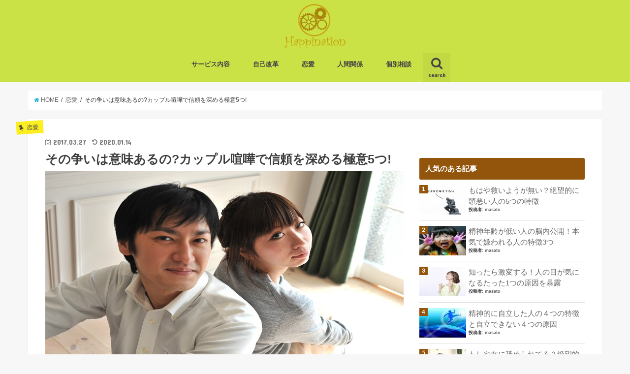

--- FILE ---
content_type: text/html; charset=UTF-8
request_url: https://happination.jp/causes-of-a-fight-of-a-couple
body_size: 26948
content:
<!doctype html>
<!--[if lt IE 7]><html lang="ja"
	itemscope 
	itemtype="http://schema.org/Article" 
	prefix="og: http://ogp.me/ns#"  class="no-js lt-ie9 lt-ie8 lt-ie7"><![endif]-->
<!--[if (IE 7)&!(IEMobile)]><html lang="ja"
	itemscope 
	itemtype="http://schema.org/Article" 
	prefix="og: http://ogp.me/ns#"  class="no-js lt-ie9 lt-ie8"><![endif]-->
<!--[if (IE 8)&!(IEMobile)]><html lang="ja"
	itemscope 
	itemtype="http://schema.org/Article" 
	prefix="og: http://ogp.me/ns#"  class="no-js lt-ie9"><![endif]-->
<!--[if gt IE 8]><!--> <html lang="ja"
	itemscope 
	itemtype="http://schema.org/Article" 
	prefix="og: http://ogp.me/ns#"  class="no-js"><!--<![endif]-->

<head>
<meta charset="utf-8">
<meta http-equiv="X-UA-Compatible" content="IE=edge">
<title>  その争いは意味あるの?カップル喧嘩で信頼を深める極意5つ! | ハピネーション｜心と向き合い心で繋がる</title>
<meta name="HandheldFriendly" content="True">
<meta name="MobileOptimized" content="320">
<meta name="viewport" content="width=device-width, initial-scale=1"/>

<link rel="apple-touch-icon" href="https://happination.jp/wp-content/uploads/2017/02/happnation-apple-icon.png">
<link rel="icon" href="https://happination.jp/wp-content/uploads/2017/02/happnation-favicon.png">

<link rel="pingback" href="https://happination.jp/xmlrpc.php">

<!--[if IE]>
<link rel="shortcut icon" href="https://happination.jp/wp-content/themes/jstork/library/images/favicon.ico">
<![endif]-->
<!--[if lt IE 9]>
<script src="//html5shiv.googlecode.com/svn/trunk/html5.js"></script>
<script src="//css3-mediaqueries-js.googlecode.com/svn/trunk/css3-mediaqueries.js"></script>
<![endif]-->

<!-- Facebook Pixel Code -->
<script>
!function(f,b,e,v,n,t,s)
{if(f.fbq)return;n=f.fbq=function(){n.callMethod?
n.callMethod.apply(n,arguments):n.queue.push(arguments)};
if(!f._fbq)f._fbq=n;n.push=n;n.loaded=!0;n.version='2.0';
n.queue=[];t=b.createElement(e);t.async=!0;
t.src=v;s=b.getElementsByTagName(e)[0];
s.parentNode.insertBefore(t,s)}(window,document,'script',
'https://connect.facebook.net/en_US/fbevents.js');
 fbq('init', '890677414420343'); 
fbq('track', 'PageView');
</script>
<noscript>
 <img height="1" width="1" 
src="https://www.facebook.com/tr?id=890677414420343&ev=PageView
&noscript=1"/>
</noscript>
<!-- End Facebook Pixel Code -->





<!-- All in One SEO Pack 2.3.16 by Michael Torbert of Semper Fi Web Design[-1,-1] -->
<meta name="description"  content="この記事ではカップルのケンカの原因や、パートナーとの関係の築き方や、コミュニケーションの方法など根本からエグっていきます。 とても重要な内容につき、心に突き刺さる可能性があるのでご注意しながら読んでください。 そしてこれはカップルだけでなく、親子関係や仕事での人間関係や友人との関係など、全てにおいて重要なことです。" />

<meta name="keywords"  content="カップル,喧嘩" />

<link rel="canonical" href="https://happination.jp/causes-of-a-fight-of-a-couple" />
<meta property="og:title" content="その争いは意味あるの?カップル喧嘩で信頼を深める極意5つ!" />
<meta property="og:type" content="article" />
<meta property="og:url" content="https://happination.jp/causes-of-a-fight-of-a-couple" />
<meta property="og:image" content="https://happination.jp/wp-content/uploads/2017/03/a0002_007007_m.jpg" />
<meta property="og:site_name" content="ハピネーション" />
<meta property="fb:app_id" content="1833446846870384" />
<meta property="og:description" content="この記事ではカップルのケンカの原因や、パートナーとの関係の築き方や、コミュニケーションの方法など根本からエグっていきます。 とても重要な内容につき、心に突き刺さる可能性があるのでご注意しながら読んでください。 そしてこれはカップルだけでなく、親子関係や仕事での人間関係や友人との関係など、全てにおいて重要なことです。" />
<meta property="article:publisher" content="https://www.facebook.com/%E3%83%8F%E3%83%94%E3%83%8D%E3%83%BC%E3%82%B7%E3%83%A7%E3%83%B3-764362727007829/" />
<meta property="article:published_time" content="2017-03-27T22:09:12Z" />
<meta property="article:modified_time" content="2020-01-14T21:47:51Z" />
<meta name="twitter:card" content="summary" />
<meta name="twitter:title" content="その争いは意味あるの?カップル喧嘩で信頼を深める極意5つ!" />
<meta name="twitter:description" content="この記事ではカップルのケンカの原因や、パートナーとの関係の築き方や、コミュニケーションの方法など根本からエグっていきます。 とても重要な内容につき、心に突き刺さる可能性があるのでご注意しながら読んでください。 そしてこれはカップルだけでなく、親子関係や仕事での人間関係や友人との関係など、全てにおいて重要なことです。" />
<meta name="twitter:image" content="https://happination.jp/wp-content/uploads/2017/03/a0002_007007_m.jpg" />
<meta itemprop="image" content="https://happination.jp/wp-content/uploads/2017/03/a0002_007007_m.jpg" />
					
			<script type="text/javascript">
			(function(i,s,o,g,r,a,m){i['GoogleAnalyticsObject']=r;i[r]=i[r]||function(){
			(i[r].q=i[r].q||[]).push(arguments)},i[r].l=1*new Date();a=s.createElement(o),
			m=s.getElementsByTagName(o)[0];a.async=1;a.src=g;m.parentNode.insertBefore(a,m)
			})(window,document,'script','//www.google-analytics.com/analytics.js','ga');

			ga('create', 'UA-88964774-1', 'auto');
			
			ga('send', 'pageview');
			</script>
<!-- /all in one seo pack -->
<link rel='dns-prefetch' href='//ajax.googleapis.com' />
<link rel='dns-prefetch' href='//fonts.googleapis.com' />
<link rel='dns-prefetch' href='//maxcdn.bootstrapcdn.com' />
<link rel='dns-prefetch' href='//s.w.org' />
<link rel="alternate" type="application/rss+xml" title="ハピネーション｜心と向き合い心で繋がる &raquo; フィード" href="https://happination.jp/feed" />
<link rel="alternate" type="application/rss+xml" title="ハピネーション｜心と向き合い心で繋がる &raquo; コメントフィード" href="https://happination.jp/comments/feed" />
<link rel="alternate" type="application/rss+xml" title="ハピネーション｜心と向き合い心で繋がる &raquo; その争いは意味あるの?カップル喧嘩で信頼を深める極意5つ! のコメントのフィード" href="https://happination.jp/causes-of-a-fight-of-a-couple/feed" />
		<script type="text/javascript">
			window._wpemojiSettings = {"baseUrl":"https:\/\/s.w.org\/images\/core\/emoji\/2.3\/72x72\/","ext":".png","svgUrl":"https:\/\/s.w.org\/images\/core\/emoji\/2.3\/svg\/","svgExt":".svg","source":{"concatemoji":"https:\/\/happination.jp\/wp-includes\/js\/wp-emoji-release.min.js"}};
			!function(t,a,e){var r,i,n,o=a.createElement("canvas"),l=o.getContext&&o.getContext("2d");function c(t){var e=a.createElement("script");e.src=t,e.defer=e.type="text/javascript",a.getElementsByTagName("head")[0].appendChild(e)}for(n=Array("flag","emoji4"),e.supports={everything:!0,everythingExceptFlag:!0},i=0;i<n.length;i++)e.supports[n[i]]=function(t){var e,a=String.fromCharCode;if(!l||!l.fillText)return!1;switch(l.clearRect(0,0,o.width,o.height),l.textBaseline="top",l.font="600 32px Arial",t){case"flag":return(l.fillText(a(55356,56826,55356,56819),0,0),e=o.toDataURL(),l.clearRect(0,0,o.width,o.height),l.fillText(a(55356,56826,8203,55356,56819),0,0),e===o.toDataURL())?!1:(l.clearRect(0,0,o.width,o.height),l.fillText(a(55356,57332,56128,56423,56128,56418,56128,56421,56128,56430,56128,56423,56128,56447),0,0),e=o.toDataURL(),l.clearRect(0,0,o.width,o.height),l.fillText(a(55356,57332,8203,56128,56423,8203,56128,56418,8203,56128,56421,8203,56128,56430,8203,56128,56423,8203,56128,56447),0,0),e!==o.toDataURL());case"emoji4":return l.fillText(a(55358,56794,8205,9794,65039),0,0),e=o.toDataURL(),l.clearRect(0,0,o.width,o.height),l.fillText(a(55358,56794,8203,9794,65039),0,0),e!==o.toDataURL()}return!1}(n[i]),e.supports.everything=e.supports.everything&&e.supports[n[i]],"flag"!==n[i]&&(e.supports.everythingExceptFlag=e.supports.everythingExceptFlag&&e.supports[n[i]]);e.supports.everythingExceptFlag=e.supports.everythingExceptFlag&&!e.supports.flag,e.DOMReady=!1,e.readyCallback=function(){e.DOMReady=!0},e.supports.everything||(r=function(){e.readyCallback()},a.addEventListener?(a.addEventListener("DOMContentLoaded",r,!1),t.addEventListener("load",r,!1)):(t.attachEvent("onload",r),a.attachEvent("onreadystatechange",function(){"complete"===a.readyState&&e.readyCallback()})),(r=e.source||{}).concatemoji?c(r.concatemoji):r.wpemoji&&r.twemoji&&(c(r.twemoji),c(r.wpemoji)))}(window,document,window._wpemojiSettings);
		</script>
		<style type="text/css">
img.wp-smiley,
img.emoji {
	display: inline !important;
	border: none !important;
	box-shadow: none !important;
	height: 1em !important;
	width: 1em !important;
	margin: 0 .07em !important;
	vertical-align: -0.1em !important;
	background: none !important;
	padding: 0 !important;
}
</style>
<link rel='stylesheet' id='contact-form-7-css'  href='https://happination.jp/wp-content/plugins/contact-form-7/includes/css/styles.css' type='text/css' media='all' />
<link rel='stylesheet' id='toc-screen-css'  href='https://happination.jp/wp-content/plugins/table-of-contents-plus/screen.min.css' type='text/css' media='all' />
<link rel='stylesheet' id='style-css'  href='https://happination.jp/wp-content/themes/jstork/style.css' type='text/css' media='all' />
<link rel='stylesheet' id='child-style-css'  href='https://happination.jp/wp-content/themes/jstork_custom/style.css' type='text/css' media='all' />
<link rel='stylesheet' id='slick-css'  href='https://happination.jp/wp-content/themes/jstork/library/css/slick.css' type='text/css' media='all' />
<link rel='stylesheet' id='shortcode-css'  href='https://happination.jp/wp-content/themes/jstork/library/css/shortcode.css' type='text/css' media='all' />
<link rel='stylesheet' id='gf_Concert-css'  href='//fonts.googleapis.com/css?family=Concert+One' type='text/css' media='all' />
<link rel='stylesheet' id='gf_Lato-css'  href='//fonts.googleapis.com/css?family=Lato' type='text/css' media='all' />
<link rel='stylesheet' id='fontawesome-css'  href='//maxcdn.bootstrapcdn.com/font-awesome/4.6.0/css/font-awesome.min.css' type='text/css' media='all' />
<link rel='stylesheet' id='remodal-css'  href='https://happination.jp/wp-content/themes/jstork/library/css/remodal.css' type='text/css' media='all' />
<link rel='stylesheet' id='wordpress-popular-posts-css'  href='https://happination.jp/wp-content/plugins/wordpress-popular-posts/style/wpp.css' type='text/css' media='all' />
<script type='text/javascript' src='//ajax.googleapis.com/ajax/libs/jquery/1.12.2/jquery.min.js'></script>
<link rel='https://api.w.org/' href='https://happination.jp/wp-json/' />
<link rel="EditURI" type="application/rsd+xml" title="RSD" href="https://happination.jp/xmlrpc.php?rsd" />
<link rel="wlwmanifest" type="application/wlwmanifest+xml" href="https://happination.jp/wp-includes/wlwmanifest.xml" /> 

<link rel='shortlink' href='https://happination.jp/?p=2669' />
<link rel="alternate" type="application/json+oembed" href="https://happination.jp/wp-json/oembed/1.0/embed?url=https%3A%2F%2Fhappination.jp%2Fcauses-of-a-fight-of-a-couple" />
<link rel="alternate" type="text/xml+oembed" href="https://happination.jp/wp-json/oembed/1.0/embed?url=https%3A%2F%2Fhappination.jp%2Fcauses-of-a-fight-of-a-couple&#038;format=xml" />
<style type="text/css">
body{color: #3E3E3E;}
a,#breadcrumb li a i{color: #1bb4d3;}
a:hover{color: #E69B9B;}
.article-footer .post-categories li a,.article-footer .tags a{  background: #1bb4d3;  border:1px solid #1bb4d3;}
.article-footer .tags a{color:#1bb4d3; background: none;}
.article-footer .post-categories li a:hover,.article-footer .tags a:hover{ background:#E69B9B;  border-color:#E69B9B;}
input[type="text"],input[type="password"],input[type="datetime"],input[type="datetime-local"],input[type="date"],input[type="month"],input[type="time"],input[type="week"],input[type="number"],input[type="email"],input[type="url"],input[type="search"],input[type="tel"],input[type="color"],select,textarea,.field { background-color: #ffffff;}
/*ヘッダー*/
.header{color: #000000;}
.header.bg,.header #inner-header,.menu-sp{background: #cbe246;}
#logo a{color: #eeee22;}
#g_nav .nav li a,.nav_btn,.menu-sp a,.menu-sp a,.menu-sp > ul:after{color: #444444;}
#logo a:hover,#g_nav .nav li a:hover,.nav_btn:hover{color:#eeeeee;}
@media only screen and (min-width: 768px) {
.nav > li > a:after{background: #eeeeee;}
.nav ul {background: #666666;}
#g_nav .nav li ul.sub-menu li a{color: #f7f7f7;}
}
@media only screen and (max-width: 1165px) {
.site_description{
background: #cbe246;
color: #000000;
}
}
/*メインエリア*/
#inner-content{background: #ffffff}
.top-post-list .post-list:before{background: #1bb4d3;}
.widget li a:after{color: #1bb4d3;}
/* 投稿ページ見出し */
.entry-content h2,.widgettitle{background: #93540b; color: #ffffff;}
.entry-content h3{border-color: #93540b;}
.h_boader .entry-content h2{border-color: #93540b; color: #3E3E3E;}
.h_balloon .entry-content h2:after{border-top-color: #93540b;}
/* リスト要素 */
.entry-content ul li:before{ background: #93540b;}
.entry-content ol li:before{ background: #93540b;}
/* カテゴリーラベル */
.post-list-card .post-list .eyecatch .cat-name,.top-post-list .post-list .eyecatch .cat-name,.byline .cat-name,.single .authorbox .author-newpost li .cat-name,.related-box li .cat-name,.carouselwrap .cat-name,.eyecatch .cat-name{background: #fcee21; color:  #444444;}
/* ランキングバッジ */
ul.wpp-list li a:before{background: #93540b; color: #ffffff;}
/* アーカイブのボタン */
.readmore a{border:1px solid #1bb4d3;color:#1bb4d3;}
.readmore a:hover{background:#1bb4d3;color:#fff;}
/* ボタンの色 */
.btn-wrap a{background: #1bb4d3;border: 1px solid #1bb4d3;}
.btn-wrap a:hover{background: #E69B9B;border-color: #E69B9B;}
.btn-wrap.simple a{border:1px solid #1bb4d3;color:#1bb4d3;}
.btn-wrap.simple a:hover{background:#1bb4d3;}
/* コメント */
.blue-btn, .comment-reply-link, #submit { background-color: #1bb4d3; }
.blue-btn:hover, .comment-reply-link:hover, #submit:hover, .blue-btn:focus, .comment-reply-link:focus, #submit:focus {background-color: #E69B9B; }
/* サイドバー */
#sidebar1{color: #444444;}
.widget a{text-decoration:none; color:#666666;}
.widget a:hover{color:#999999;}
/*フッター*/
#footer-top.bg,#footer-top .inner,.cta-inner{background-color: #666666; color: #CACACA;}
.footer a,#footer-top a{color: #f7f7f7;}
#footer-top .widgettitle{color: #CACACA;}
.footer.bg,.footer .inner {background-color: #666666;color: #CACACA;}
.footer-links li a:before{ color: #cbe246;}
/* ページネーション */
.pagination a, .pagination span,.page-links a{border-color: #1bb4d3; color: #1bb4d3;}
.pagination .current,.pagination .current:hover,.page-links ul > li > span{background-color: #1bb4d3; border-color: #1bb4d3;}
.pagination a:hover, .pagination a:focus,.page-links a:hover, .page-links a:focus{background-color: #1bb4d3; color: #fff;}
</style>
				<!-- WordPress Popular Posts v3.3.4 -->
				<script type="text/javascript">

					var sampling_active = 0;
					var sampling_rate   = 100;
					var do_request = false;

					if ( !sampling_active ) {
						do_request = true;
					} else {
						var num = Math.floor(Math.random() * sampling_rate) + 1;
						do_request = ( 1 === num );
					}

					if ( do_request ) {

						/* Create XMLHttpRequest object and set variables */
						var xhr = ( window.XMLHttpRequest )
						  ? new XMLHttpRequest()
						  : new ActiveXObject( "Microsoft.XMLHTTP" ),
						url = 'https://happination.jp/wp-admin/admin-ajax.php',
						params = 'action=update_views_ajax&token=7a18459f13&wpp_id=2669';
						/* Set request method and target URL */
						xhr.open( "POST", url, true );
						/* Set request header */
						xhr.setRequestHeader( "Content-type", "application/x-www-form-urlencoded" );
						/* Hook into onreadystatechange */
						xhr.onreadystatechange = function() {
							if ( 4 === xhr.readyState && 200 === xhr.status ) {
								if ( window.console && window.console.log ) {
									window.console.log( xhr.responseText );
								}
							}
						};
						/* Send request */
						xhr.send( params );

					}

				</script>
				<!-- End WordPress Popular Posts v3.3.4 -->
						<style type="text/css" id="wp-custom-css">
			/*
ここに独自の CSS を追加することができます。

詳しくは上のヘルプアイコンをクリックしてください。
*/#custom_header .en {
    background-color: rgba(0,0,0,0.1);
    border-radius: 35px;
    padding: 5px;
}

#custom_header .ja {
    font-size: .8em;
    margin: 0;
    line-height: 1.7;
    font-weight: bold;
    background-color: rgba(0,0,0,0.1);
    border-radius: 35px;
    width: 340px;
    text-align: center;
    margin: 0 auto;
}		</style>
	</head>

<body class="post-template-default single single-post postid-2669 single-format-standard">
<div id="container" class="  ">

<header class="header animated fadeIn bg headercenter" role="banner">
<div id="inner-header" class="wrap cf">
<div id="logo" class="gf ">
<p class="h1 img"><a href="https://happination.jp"><img src="https://happination.jp/wp-content/uploads/2017/01/happnation0117-5.png" alt="ハピネーション｜心と向き合い心で繋がる"></a></p>
</div>

<nav id="g_nav" role="navigation">
<a href="#searchbox" data-remodal-target="searchbox" class="nav_btn search_btn"><span class="text gf">search</span></a>

<ul id="menu-%e3%83%a1%e3%82%a4%e3%83%b3" class="nav top-nav cf"><li id="menu-item-4259" class="menu-item menu-item-type-taxonomy menu-item-object-category menu-item-4259"><a href="https://happination.jp/category/%e3%82%b5%e3%83%bc%e3%83%93%e3%82%b9%e5%86%85%e5%ae%b9">サービス内容<span class="gf"></span></a></li>
<li id="menu-item-2971" class="menu-item menu-item-type-taxonomy menu-item-object-category menu-item-2971"><a href="https://happination.jp/category/self">自己改革<span class="gf"></span></a></li>
<li id="menu-item-2972" class="menu-item menu-item-type-taxonomy menu-item-object-category current-post-ancestor current-menu-parent current-post-parent menu-item-2972"><a href="https://happination.jp/category/love">恋愛<span class="gf"></span></a></li>
<li id="menu-item-2973" class="menu-item menu-item-type-taxonomy menu-item-object-category menu-item-2973"><a href="https://happination.jp/category/human-relations">人間関係<span class="gf"></span></a></li>
<li id="menu-item-4931" class="menu-item menu-item-type-custom menu-item-object-custom menu-item-has-children menu-item-4931"><a href="https://happination.jp/style">個別相談<span class="gf"></span></a>
<ul  class="sub-menu">
	<li id="menu-item-2975" class="menu-item menu-item-type-taxonomy menu-item-object-category menu-item-2975"><a href="https://happination.jp/category/consultation/parent-and-child">親子関係<span class="gf"></span></a></li>
	<li id="menu-item-2976" class="menu-item menu-item-type-taxonomy menu-item-object-category menu-item-2976"><a href="https://happination.jp/category/consultation/man-and-woman">男女関係<span class="gf"></span></a></li>
	<li id="menu-item-4925" class="menu-item menu-item-type-taxonomy menu-item-object-category menu-item-4925"><a href="https://happination.jp/category/consultation/%e8%87%aa%e5%b7%b1%e6%88%90%e9%95%b7">自分の成長<span class="gf"></span></a></li>
	<li id="menu-item-4926" class="menu-item menu-item-type-taxonomy menu-item-object-category menu-item-4926"><a href="https://happination.jp/category/consultation/%e3%82%b3%e3%83%9f%e3%83%a5%e3%83%8b%e3%82%b1%e3%83%bc%e3%82%b7%e3%83%a7%e3%83%b3">コミュニケーション<span class="gf"></span></a></li>
</ul>
</li>
</ul></nav>

<a href="#spnavi" data-remodal-target="spnavi" class="nav_btn"><span class="text gf">menu</span></a>


</div>
</header>


<div class="remodal" data-remodal-id="spnavi" data-remodal-options="hashTracking:false">
<button data-remodal-action="close" class="remodal-close"><span class="text gf">CLOSE</span></button>
<ul id="menu-%e3%83%a1%e3%82%a4%e3%83%b3-1" class="sp_g_nav nav top-nav cf"><li class="menu-item menu-item-type-taxonomy menu-item-object-category menu-item-4259"><a href="https://happination.jp/category/%e3%82%b5%e3%83%bc%e3%83%93%e3%82%b9%e5%86%85%e5%ae%b9">サービス内容<span class="gf"></span></a></li>
<li class="menu-item menu-item-type-taxonomy menu-item-object-category menu-item-2971"><a href="https://happination.jp/category/self">自己改革<span class="gf"></span></a></li>
<li class="menu-item menu-item-type-taxonomy menu-item-object-category current-post-ancestor current-menu-parent current-post-parent menu-item-2972"><a href="https://happination.jp/category/love">恋愛<span class="gf"></span></a></li>
<li class="menu-item menu-item-type-taxonomy menu-item-object-category menu-item-2973"><a href="https://happination.jp/category/human-relations">人間関係<span class="gf"></span></a></li>
<li class="menu-item menu-item-type-custom menu-item-object-custom menu-item-has-children menu-item-4931"><a href="https://happination.jp/style">個別相談<span class="gf"></span></a>
<ul  class="sub-menu">
	<li class="menu-item menu-item-type-taxonomy menu-item-object-category menu-item-2975"><a href="https://happination.jp/category/consultation/parent-and-child">親子関係<span class="gf"></span></a></li>
	<li class="menu-item menu-item-type-taxonomy menu-item-object-category menu-item-2976"><a href="https://happination.jp/category/consultation/man-and-woman">男女関係<span class="gf"></span></a></li>
	<li class="menu-item menu-item-type-taxonomy menu-item-object-category menu-item-4925"><a href="https://happination.jp/category/consultation/%e8%87%aa%e5%b7%b1%e6%88%90%e9%95%b7">自分の成長<span class="gf"></span></a></li>
	<li class="menu-item menu-item-type-taxonomy menu-item-object-category menu-item-4926"><a href="https://happination.jp/category/consultation/%e3%82%b3%e3%83%9f%e3%83%a5%e3%83%8b%e3%82%b1%e3%83%bc%e3%82%b7%e3%83%a7%e3%83%b3">コミュニケーション<span class="gf"></span></a></li>
</ul>
</li>
</ul><button data-remodal-action="close" class="remodal-close"><span class="text gf">CLOSE</span></button>
</div>



<div class="remodal searchbox" data-remodal-id="searchbox" data-remodal-options="hashTracking:false">
<div class="search cf"><dl><dt>キーワードで記事を検索</dt><dd><form role="search" method="get" id="searchform" class="searchform cf" action="https://happination.jp/" >
		<input type="search" placeholder="検索する" value="" name="s" id="s" />
		<button type="submit" id="searchsubmit" ><i class="fa fa-search"></i></button>
		</form></dd></dl></div>
<button data-remodal-action="close" class="remodal-close"><span class="text gf">CLOSE</span></button>
</div>









<div id="breadcrumb" class="breadcrumb inner wrap cf"><ul><li itemscope itemtype="//data-vocabulary.org/Breadcrumb"><a href="https://happination.jp/" itemprop="url"><i class="fa fa-home"></i><span itemprop="title"> HOME</span></a></li><li itemscope itemtype="//data-vocabulary.org/Breadcrumb"><a href="https://happination.jp/category/love" itemprop="url"><span itemprop="title">恋愛</span></a></li><li>その争いは意味あるの?カップル喧嘩で信頼を深める極意5つ!</li></ul></div>
<div id="content">
<div id="inner-content" class="wrap cf">

<main id="main" class="m-all t-all d-5of7 cf" role="main">
<article id="post-2669" class="post-2669 post type-post status-publish format-standard has-post-thumbnail hentry category-love article cf" role="article">
<header class="article-header entry-header">
<p class="byline entry-meta vcard cf">
<span class="cat-name cat-id-153">恋愛</span>

<time class="date gf entry-date updated">2017.03.27</time>
<time class="date gf entry-date undo updated" datetime="2020-01-14">2020.01.14</time>
<span class="writer name author"><span class="fn">masato</span></span>
</p>

<h1 class="entry-title single-title" itemprop="headline" rel="bookmark">その争いは意味あるの?カップル喧嘩で信頼を深める極意5つ!</h1>

<figure class="eyecatch">
<img width="728" height="381" src="https://happination.jp/wp-content/uploads/2017/03/a0002_007007_m.jpg" class="attachment-post-thumbnail size-post-thumbnail wp-post-image" alt="" srcset="https://happination.jp/wp-content/uploads/2017/03/a0002_007007_m.jpg 728w, https://happination.jp/wp-content/uploads/2017/03/a0002_007007_m-300x157.jpg 300w" sizes="(max-width: 728px) 100vw, 728px" /></figure>
<div class="share short">
<div class="sns">
<ul class="clearfix">

<li class="twitter"> 
<a target="blank" href="http://twitter.com/intent/tweet?url=https%3A%2F%2Fhappination.jp%2Fcauses-of-a-fight-of-a-couple&text=%E3%81%9D%E3%81%AE%E4%BA%89%E3%81%84%E3%81%AF%E6%84%8F%E5%91%B3%E3%81%82%E3%82%8B%E3%81%AE%3F%E3%82%AB%E3%83%83%E3%83%97%E3%83%AB%E5%96%A7%E5%98%A9%E3%81%A7%E4%BF%A1%E9%A0%BC%E3%82%92%E6%B7%B1%E3%82%81%E3%82%8B%E6%A5%B5%E6%84%8F5%E3%81%A4%21&tw_p=tweetbutton" onclick="window.open(this.href, 'tweetwindow', 'width=550, height=450,personalbar=0,toolbar=0,scrollbars=1,resizable=1'); return false;"><i class="fa fa-twitter"></i><span class="text">ツイート</span><span class="count"></span></a>
</li>

<li class="facebook">
<a href="http://www.facebook.com/sharer.php?src=bm&u=https%3A%2F%2Fhappination.jp%2Fcauses-of-a-fight-of-a-couple&t=%E3%81%9D%E3%81%AE%E4%BA%89%E3%81%84%E3%81%AF%E6%84%8F%E5%91%B3%E3%81%82%E3%82%8B%E3%81%AE%3F%E3%82%AB%E3%83%83%E3%83%97%E3%83%AB%E5%96%A7%E5%98%A9%E3%81%A7%E4%BF%A1%E9%A0%BC%E3%82%92%E6%B7%B1%E3%82%81%E3%82%8B%E6%A5%B5%E6%84%8F5%E3%81%A4%21" onclick="javascript:window.open(this.href, '', 'menubar=no,toolbar=no,resizable=yes,scrollbars=yes,height=300,width=600');return false;"><i class="fa fa-facebook"></i>
<span class="text">シェア</span><span class="count"></span></a>
</li>

<li class="hatebu">       
<a href="http://b.hatena.ne.jp/add?mode=confirm&url=https://happination.jp/causes-of-a-fight-of-a-couple&title=%E3%81%9D%E3%81%AE%E4%BA%89%E3%81%84%E3%81%AF%E6%84%8F%E5%91%B3%E3%81%82%E3%82%8B%E3%81%AE%3F%E3%82%AB%E3%83%83%E3%83%97%E3%83%AB%E5%96%A7%E5%98%A9%E3%81%A7%E4%BF%A1%E9%A0%BC%E3%82%92%E6%B7%B1%E3%82%81%E3%82%8B%E6%A5%B5%E6%84%8F5%E3%81%A4%21" onclick="window.open(this.href, 'HBwindow', 'width=600, height=400, menubar=no, toolbar=no, scrollbars=yes'); return false;" target="_blank"><span class="text">はてブ</span><span class="count">1</span></a>
</li>

<li class="googleplus">
<a href="https://plusone.google.com/_/+1/confirm?hl=ja&url=https://happination.jp/causes-of-a-fight-of-a-couple" onclick="window.open(this.href, 'window', 'width=550, height=450,personalbar=0,toolbar=0,scrollbars=1,resizable=1'); return false;" rel="tooltip" data-toggle="tooltip" data-placement="top" title="GooglePlusで共有"><i class="fa fa-google-plus"></i><span class="text">Google+</span><span class="count"></span></a>
</li>

<li class="pocket">
<a href="http://getpocket.com/edit?url=https://happination.jp/causes-of-a-fight-of-a-couple&title=その争いは意味あるの?カップル喧嘩で信頼を深める極意5つ!" onclick="window.open(this.href, 'FBwindow', 'width=550, height=350, menubar=no, toolbar=no, scrollbars=yes'); return false;"><i class="fa fa-get-pocket"></i><span class="text">Pocket</span><span class="count"></span></a></li>

</ul>
</div> 
</div></header>



<section class="entry-content cf">


<p>どうも。高橋です。<br />
 男女で付き合うと必ずケンカってありますよね。<br />
 「彼は全然気付いてくれない」<br />
 「彼は気持ちを分かってくれない」<br />
 「彼女はすぐ感情論で話すからよく分からん」<br />
 「彼女は本音と建前があるから面倒」</p>
<p>など、色々とお互いに主張があります。</p>
<p>男と女では脳の構造が違うので分からないのは当然です。<br />
 しかし、ケンカをしても仲を深めるカップルもいれば、そのまま別れの原因になるカップルもいます。</p>
<p>その差は一体どこから来るのでしょう？</p>
<p>この記事ではそんなカップルのケンカの原因や、パートナーとの関係の築き方や、コミュニケーションの方法など根本からエグっていきます。</p>
<p>とても重要な内容につき、心に突き刺さる可能性があるのでご注意しながら読んでください(笑)</p>
<p><strong>そしてこれはカップルだけでなく、親子関係や仕事での人間関係や友人との関係など、全てにおいて重要なことなので、そのつもりで読み進めてください。</strong></p>
<p>では参りましょう。</p>
<div id="toc_container" class="no_bullets"><p class="toc_title">目次</p><ul class="toc_list"><li><a href="#1">1なぜ喧嘩をするのか</a><ul><li><a href="#1-1">1-1自分の欲求を満たしたくて不満をぶつけるから</a></li><li><a href="#1-2">1-2自分自身を知らないから</a></li><li><a href="#1-3">1-3相手を深く知らないから</a></li><li><a href="#1-4">1-4全てのケンカは自己理解の甘さが原因</a></li></ul></li><li><a href="#2">2仲が深まるケンカと溝が深まるケンカの違いは？</a><ul><li><a href="#2-1">2-1本音で語っているか</a></li><li><a href="#2-2">2-2自分にフォーカスしているか</a></li></ul></li><li><a href="#3">3意味あるケンカのために〜自分をさらけ出さずして対話なんかできない〜</a><ul><li><a href="#3-1">3-1本音でぶつからないと話し合う意味が無い</a></li><li><a href="#3-2">3-2本音をさらけ出す恐怖を乗り越える</a></li><li><a href="#3-3">3-3ブッサイクな自分で良い</a></li><li><a href="#3-4">3-4本音をさらけ出すには自分を信頼するところから</a></li></ul></li><li><a href="#4">4濃い関係を作るなら相手をもっと深く知る</a><ul><li><a href="#4-1">4-1何を考えているのかを確認する</a></li><li><a href="#4-2">4-2相手の生い立ちを知る</a></li><li><a href="#4-3">4-3過去から今を繋げてストーリーで相手を捉える</a></li></ul></li><li><a href="#5">5更に深い関係を築くために</a><ul><li><a href="#5-1">5-1言葉ではなく感情を読み取る</a></li><li><a href="#5-2">5-2常に自分の成長にフォーカスする</a></li><li><a href="#5-3">5-3前提は「もっと深い信頼関係を結びたい」</a></li><li><a href="#5-4">5-4相手の悪い点を指摘しても意味が無い</a></li></ul></li><li><a href="#6">6まとめ</a></li></ul></div>
<h2><span id="1">1なぜ喧嘩をするのか</span></h2>
<img class="wp-image-2414 aligncenter" src="https://happination.jp/wp-content/uploads/2017/01/hatena-1184896_960_720.png" alt="" width="500" height="389" srcset="https://happination.jp/wp-content/uploads/2017/01/hatena-1184896_960_720.png 926w, https://happination.jp/wp-content/uploads/2017/01/hatena-1184896_960_720-300x233.png 300w, https://happination.jp/wp-content/uploads/2017/01/hatena-1184896_960_720-768x597.png 768w" sizes="(max-width: 500px) 100vw, 500px" />
<p>まずはケンカをしてしまう根本原因を探っていきます。<br />
 今までのケンカのパターンを思い出して自分や相手に当てはめてみてください。</p>
<h3><span id="1-1">1-1自分の欲求を満たしたくて不満をぶつけるから</span></h3>
<p>ケンカを沢山するカップルの特徴としては、恋人に依存しているというのがあります。<br />
 恋愛の比重が大きく、恋人の存在を重要視してる訳です。</p>
<p>そーいう人は［恋人がいる＝私は充実］という考え方をしている人が多いです。</p>
<p>つまり、<span style="color: #ff0000;"><strong>自分一人では自分の心を満たすことができず、異性によって心の欠乏感を満たしてもらおうとしています。</strong></span></p>
<p>だから付き合った時は、<br />
 <strong>「もっと注目してほしい」</strong><br />
 <strong> 「もっと愛情表現してほしい」</strong><br />
 <strong> 「もっと構ってほしい」</strong><br />
 というように自分の満たされない心を補うために、相手からエネルギーを奪おうとるんです。</p>
<p>男も女もお互いが恋愛依存体質だった場合は、満たされない不満を相手にぶつけることでケンカが絶えなくなります。</p>
<p>一方で、自分が自立していて心が満たされていると相手からエネルギーを貰う必要がないので<br />
 <strong>「もっと愛情を注ぎたい」</strong><br />
 <strong> 「もっと相手の力になりたい」</strong><br />
 <strong> 「もっと支えてあげたい」</strong><br />
 となり、ケンカは起こりにくくなります。</p>
<p><strong><span style="color: #ff0000;">要は自分が満たされてるから相手を気遣うエネルギーが余ってるんです。</span></strong></p>
<p>例えば自分が借金まみれで、病気で体力が落ち、職を失って、ホームレスだったとしたら、目の前の空腹の人が食べ物を求めてきても優しくできますか？</p>
<p>それは無理ですよね。<br />
 なぜなら自分の状態マイナスで満たされてないからです。</p>
<p>これと同じです。<br />
 <strong>普段から自分の心が満たされてない状態の恋愛依存体質な人というのは、パートナーにエネルギーを与えることができません。</strong></p>
<p>また、依存まではいかなくても、どこか一部分だけでも満たされない何かがある時、それを相手に求めると関係は上手くいきません。</p>
<p>これがケンカが絶えない原因の8割を占めます。</p>
<h3><span id="1-2">1-2自分自身を知らないから</span></h3>
<p>ケンカをする多くの人は自己理解を深めていません。<br />
 自分の本音を自覚できていない訳です。</p>
<p><strong>だから自分が満たされてない欲求を相手からエネルギーを奪うことで満たしてもらおうとしていることに気づいてないんです。</strong></p>
<p>そして「自分は一体何を満たしてほしいのか」というのが全く分かっていません。</p>
<p><strong>そのため無意識で相手から注目を集めようとして、あまのじゃくな態度をとったり、言動が一致しなかったりします。</strong><br />
 <strong> また、相手の何気ない言葉に傷付くことも多くなります。</strong></p>
<p>その状態でケンカになると、<strong><span style="color: #ff0000;">自分の本音すら自覚できていないので相手を責めることでしか発散できないんです。</span></strong></p>
<p>「何か知らないけどムカつく」<br />
 「よく分からないけど悲しい」<br />
 「なぜか不安になる」</p>
<p>そこに負の感情だけがあり、相手に本当はどうしてほしいのかが伝えられません。</p>
<p>だからまずは相手へ不満をぶつける前に、「自分は本当はどうして欲しいのか」「なぜこんなにムカつくのか」などの理由を明確にしておきましょう。</p>
<h3><span id="1-3">1-3相手を深く知らないから</span></h3>
<p>自己理解が深まっていないと、相手の立場も想像できません。<br />
 <strong>自分の欠乏感を満たすこと精一杯で相手を冷静に見る余裕が無いんです。</strong></p>
<p>「相手の性格や気持ちや状況を考えたら、この伝え方で大丈夫だろうか？」<br />
 ということを常に考慮するようにしましょう。</p>
<p>相手の心の見抜き方は後半で詳しく解説していきます。</p>
<h3><span id="1-4">1-4全てのケンカは自己理解の甘さが原因</span></h3>
<p>結局の所ケンカの全ての原因は自己理解の甘さです。<br />
 自分の気持ちや本音が自覚できていれば冷静になれますし、もっと建設的な話し合いができます。</p>
<p>例えば、いつも仕事で忙しくて中々会えない（彼or彼女）が久しぶりのデートで大幅に遅刻して、あなたが超イライラしたとします。</p>
<p>この時に不機嫌になってイライラをぶつけるのではなく、「なぜイライラするのか」「本音は何なのか」を自問自答して掘り下げてください。</p>
<p>&nbsp;</p>
<table style="width: 319px;">
<tbody>
<tr>
<td style="width: 318px;">
<p>例えば<br />
 なぜ遅刻でイライラした？<br />
 <span style="color: #ff0000;">→二人の時間が減るから</span></p>
<p>なんで二人の時間が減るとイライラする？ <br />
 <span style="color: #ff0000;">→少しでも長く過ごしたいから</span></p>
<p>二人で長い時間さえ過ごせればデート内容は何でも良いの？<br />
 <span style="color: #ff0000;">→そーいう訳ではない</span></p>
<p>それはなんで？<br />
 <span style="color: #ff0000;">→スキンシップとりたいし、愛情表現がしたいから</span></p>
<p>じゃあ恋人と十分にスキンシップが取れて愛情表現が十分にできればデートは満足？<br />
 <span style="color: #ff0000;">→それなら満足かな</span></p>
<p>じゃあ相手が遅刻しても計画を変更してスキンシップを沢山とるデートをすれば良いだけなのに、なぜ遅刻でイライラする？<br />
 <span style="color: #ff0000;">→自分はデートを楽しみにしていたのに相手は遅刻をしたから。</span></p>
<p>つまりそれはどーいうこと？<br />
 <span style="color: #ff0000;">→自分と相手のデートに対する気持ちに温度差がある気がして、自分が大事にされてないように感じるから。</span></p>
<p>なんで1回遅刻しただけで大事にされてない感じがするの？<br />
 <span style="color: #ff0000;">→普段から連絡も来ないし、愛情表現も少ないから</span></p>
</td>
</tr>
</tbody>
</table>
<p>ここまで掘り下げると、<br />
 <strong>相手が遅刻をしてイライラしたのではなく、愛されてるか不安なのをイライラで隠していることが分かります。</strong></p>
<p><strong><span style="font-size: 20px;">遅刻のイライラは表面的な理由で、根本は自分の不安です。</span></strong></p>
<p>そうなると、<strong><span style="color: #ff0000;">やることはイライラを相手にぶつけることではなく、「今日は時間が減っちゃったから残りの時間でスキンシップを沢山とりたい」と本音を言うことです。</span></strong></p>
<p>このように本音さえ自覚できればワザワザ相手に不満をぶつけることなく、二人の時間を楽しむことができます。</p>
<p>もし本音を自覚できず、ただイライラをぶつけていたら相手も気分を害しますし、自分の想いも伝えられず余計に悪化します。</p>
<p>だから本音を自覚するために自分の気持ちを掘り下げてください。</p>
<h2><span id="2">2仲が深まるケンカと溝が深まるケンカの違いは？</span></h2>
<img class="size-full wp-image-2517 aligncenter" src="https://happination.jp/wp-content/uploads/2017/02/communication-1991854__340.png" alt="" width="637" height="340" srcset="https://happination.jp/wp-content/uploads/2017/02/communication-1991854__340.png 637w, https://happination.jp/wp-content/uploads/2017/02/communication-1991854__340-300x160.png 300w" sizes="(max-width: 637px) 100vw, 637px" />
<p>ケンカしても仲を深めるカップルと、ケンカの度に仲が悪くなり別れに繋がるカップルがいます。<br />
 一体この差はどこからくるのでしょう？<br />
 その原因についてお伝えします。</p>
<h3><span id="2-1">2-1本音で語っているか</span></h3>
<p>関係を深めていくカップルというのは本音でぶつかります。<br />
 カッコつけたり、変に素を隠したりしません。</p>
<p><strong><span style="font-size: 24px;">本音で想いを伝え合うからこそケンカをする度に相手の価値観が見えてきて、その課題を乗り越えた時に仲が深まるんです。</span></strong></p>
<p>表面的な上っ面で言い合っていても相手に対する不満が溜まるだけです。<br />
 そして上っ面なやり取りでは、仲直りしたつもりでもどちらかが我慢をしていることが多いので後々また同じケンカになります。</p>
<p><span style="color: #ff0000; font-size: 20px;"><strong>仲を深めるケンカというのは本音でぶつかることで相手の芯にある価値観を知り、相手の理解へ繋げます。</strong></span></p>
<p><span style="font-size: 20px;"><strong><span style="color: #ff0000;">溝を深めるケンカというのは上っ面なやり取りで不満をぶつけ、自分の欲求を満たすことだけを目的としてます。</span></strong></span></p>
<p>この違いは積み重ねた時に物凄く大きくなります。</p>
<h3><span id="2-2">2-2自分にフォーカスしているか</span></h3>
<p>ケンカの時に<br />
 <strong>・相手が話を聞こうとしないから…</strong><br />
 <strong> ・相手が何度言っても分かってくれないから…</strong><br />
 <strong> ・相手が歩み寄ろうとしないから…</strong><br />
 など、相手にフォーカスしていると一生仲は深まりません。</p>
<p>［1なぜ喧嘩をするのか］のパートでもお伝えしましたが、自己理解の甘さがケンカの原因のほとんどです。</p>
<p>ということは相手がどうこうとかではなくて、<br />
 <strong>・自分が先入観無く、相手の話を聞こうとしてるのか</strong><br />
 <strong> ・自分の不満をぶつけるのではなく、自分の本音を掘り下げて、それを相手に分かるように何度も伝えたのか</strong><br />
 <strong> ・自分が弱い部分や隠したい本音をさらけ出して相手に歩み寄ってるのか</strong></p>
<p>…というのが大切なんです。</p>
<p>相手が分かってくれない！と主張する人のほとんどは、自分をさらけ出そうともせず、弱い部分も見せず、不満だけぶつけてます。</p>
<p>それをやっていては仲が深まることは無いので、相手ではなく自分にフォーカスして話し合いをしてみましょう。</p>
<h2><span id="3">3意味あるケンカのために〜自分をさらけ出さずして対話なんかできない〜</span></h2>
<img class="size-full wp-image-2611 aligncenter" src="https://happination.jp/wp-content/uploads/2017/02/universe-1044107__340.jpg" alt="" width="498" height="340" srcset="https://happination.jp/wp-content/uploads/2017/02/universe-1044107__340.jpg 498w, https://happination.jp/wp-content/uploads/2017/02/universe-1044107__340-300x205.jpg 300w" sizes="(max-width: 498px) 100vw, 498px" />
<p>ケンカを意味のあるものにするには必ず本音で語ることが必須になります。<br />
 そのためにどうすれば良いのかをこのパートでお伝えしていきます。</p>
<h3><span id="3-1">3-1本音でぶつからないと話し合う意味が無い</span></h3>
<p>ケンカに限らず、何かを話し合うときは本音で話さないと時間の無駄です。<br />
 上っ面の会話に何の意味があるんでしょうか？</p>
<p>「本音をぶつけて言い合いになるのは嫌だから、テキトーに合わせる」という人もいますが、結局それを積み重ねると大きなストレスになるんです。</p>
<p>例えば奥さんが普段から色々と我慢をしていて、ご主人と上っ面で話を合わせて関係を作っていたとします。</p>
<p>そんな時にご主人が仕事のミスで会社をクビになってしまいました。<br />
 そして一気に家庭が経済的に不安定になり、ご主人も精神的に不安定になりました。</p>
<p>こーいうピンチの時に上っ面の関係だと物凄く脆くなります。<br />
 本当なら「夫婦二人で頑張って乗り越えよう！」となるところが、<br />
 「何でそうなるの？」「どうにかしてよ！」<br />
 と不満が一気に出てくるんです。</p>
<p><strong>なぜなら普段の小さい我慢によるストレスは、［主人がお金を稼いできてくれて生活を安定させてくれる］という事実を担保に封印していたからです。</strong></p>
<p><strong><span style="font-size: 28px;">担保が無くなれば残るのは不満だけです。</span></strong></p>
<p>だからこうならないように上っ面の関係ではなく、普段から本音で語る必要があります。</p>
<h3><span id="3-2">3-2本音をさらけ出す恐怖を乗り越える</span></h3>
<p>「本音をさらけ出して！」と言っても中々実際はできません。<br />
 なぜなら本音を出すのは怖いからです。</p>
<p>だって自分の心の奥底の想いを正面から勇気を出して伝えたのに、もし相手から全否定されたら心が折れますよね？</p>
<p>基本的に上っ面だけでケンカをするカップルは、お互い自分の素を出すことを怖がってます。</p>
<p><span style="color: #ff0000;"><strong>素の想いを否定された時のショックに耐えられないから理論武装して相手を責めるんです。</strong></span></p>
<p>その気持ちは凄く分かります。<br />
 僕も今でも理論武装したくなりますから。</p>
<p>しかし、これからは相手を攻撃する前に一歩踏みとどまって、勇気を出して本音を伝えてみてください。</p>
<p>1度でも本音が受け入れられる体験をすると、「あ、意外と言っても大丈夫なんだ！」という気づきに繋がり、素の自分を表現しやすくなります。</p>
<h3><span id="3-3">3-3ブッサイクな自分で良い</span></h3>
<p>相手に自分の想いを伝える時、綺麗に伝えようとする必要は全くありません。</p>
<p><strong><span style="font-size: 24px;">価値観がぶつかり合う本音の対話において、コミュニケーションテクニックなんてクソの役にも立たないからです。</span></strong></p>
<p><strong>相手の価値観は今まで生きてきた歴史の中で積み上げてきた考え方です。</strong><br />
 <strong> その何年も積み上げてきたものをテクニックで何とかしようとすること自体が相手を舐めてます。</strong></p>
<p>だから相手と本気で向き合う時は、自分もカッコつけず素の状態で挑んでください。</p>
<p>別にブッサイクで良いんです。<br />
 僕なんて時には声が大きくなりますし、<br />
 身振り手振りがアホみたいに出ますし、<br />
 言葉に詰まりますし、<br />
 涙目になることだってあります。</p>
<p>お世辞にもスマートな伝え方とは言えないですが、そんなブッサイクな自分をさらけ出してまで相手に頑張って伝えようとすると、相手も何かを感じ取ります。</p>
<p><strong>「あぁ…この人は私に何とかして伝えようとこんなにも頑張ってる…」</strong><br />
 そんな想いが相手の潜在意識下に生まれた時、相手は初めて聞く姿勢になるんです。</p>
<p><strong>これはテクニックでなんとかしようとして相手を舐めているうちは絶対に開かない扉です。</strong></p>
<p><span style="color: #ff0000;"><strong><span style="font-size: 20px;">自分が素をさらけ出し、醜態を晒して、それでもなお相手と向き合おうとする姿勢が相手の心を動かします。</span></strong></span></p>
<p>だからブッサイクな自分でぶつかっていってください。</p>
<h3><span id="3-4">3-4本音をさらけ出すには自分を信頼するところから</span></h3>
<p><strong><span style="color: #ff0000;">本音をさらけ出すには自分自身への信頼が必要になります。</span></strong><br />
 自分で自分を信頼できるからこそ、本音を表現できます。</p>
<p>例えば、<br />
 「私には何の価値があるんだろう」 <br />
 「何の魅力があるんだろう…」<br />
 「自分の存在意義って何だろう…」<br />
 など、<strong>自分の価値を自分で感じれていない状態では他者からの批判に耐えられません。</strong></p>
<p>自分でさえ価値を感じてないのに、相手からも本音を否定されたら存在理由を消されるくらい辛いからです。</p>
<p>なので本音でぶつかり合う関係を作ると同時に、自分への信頼を作ることもやっていきましょう。</p>
<p>そのやり方はこちらを参考にしてください。</p>
<p><a href="https://happination.jp/how-to-make-your-own-axis">揺るぎない自分の軸を作り人生を全て思い通りに生きる方法</a></p>
<p><a href="https://happination.jp/how-to-change-yourself">誰もが羨むくらい効果的かつ確実に自分を変える5つの方法</a></p>
<p>
 そうやって「自分の最大の味方は自分」という状態を作れれば、本音をさらけ出してそれを否定されても、心折れることなくまた再アタックできます。</p>
<h2><span id="4">4濃い関係を作るなら相手をもっと深く知る</span></h2>
<img class=" wp-image-2614 aligncenter" src="https://happination.jp/wp-content/uploads/2017/02/172_1-1.jpg" alt="" width="589" height="308" srcset="https://happination.jp/wp-content/uploads/2017/02/172_1-1.jpg 728w, https://happination.jp/wp-content/uploads/2017/02/172_1-1-300x157.jpg 300w" sizes="(max-width: 589px) 100vw, 589px" />
<p>ケンカをするのは相手を知らなすぎるというのも原因としてあります。<br />
 多くの人は相手の言葉の表面だけを捉えて、それ以上深く突っ込むことはしません。</p>
<p>言葉というのは物凄く曖昧で不確かなモノです。<br />
 表面的な言葉では相手を知ることは全然できないので、<br />
 ・どこに注目すべきか<br />
 ・何を聞くべきか<br />
 ・どんなふうに考えるべきか<br />
 など相手を知る上でのポイントをここではお伝えします。</p>
<h3><span id="4-1">4-1何を考えているのかを確認する</span></h3>
<p>まず分かりやすい所でいけば、相手が何を考えているのかを直接確認するのが良いです。</p>
<p><strong><span style="font-size: 28px;">コレ…単純なことなのに誰もやりません。</span></strong></p>
<p>例えば、これは実際にあった例ですが、とある女性の彼氏は仕事ばかりなので二人で一緒に過ごす時間が少なくなってました。<br />
 しかも、たまの休みはデートに100%費やすことはせず、彼はジムへ行って筋トレをしたり、勉強をしたりしてます。</p>
<p>この状況になると彼女としては不満が溜まります。<br />
 「ただでさえそんなに会えないのに、休みの日も二人の時間は後回しにされて私は愛されてないの？」と。</p>
<p>こんな時、ほとんどの人はそのまま我慢をするか、「何でいつも後回しなの！？」と不満をぶつけます。</p>
<p>どちらにせよ解決はしませんよね。<br />
 だから相手に質問するんです。<br />
 「どうして二人の時間より、ジムへ行ったり勉強したりするのを優先するの？」と。</p>
<p>
 すると彼氏の回答が、<br />
 <strong><span style="color: #ff0000;">「仕事で疲れた後に身体を鍛えると、血流が上がって元気なるんだよ。仕事でやつれた俺より、元気な状態でお前と会いたいじゃん。」</span></strong>とのことでした。</p>
<p>…どうでしょう？</p>
<p>もし本音を聞かずに我慢をしていたら彼女はストレスを溜め続けるだけでしたし、不満をぶつけていたらケンカになってました。</p>
<p><strong><span style="font-size: 24px;">こういう小さな勘違いが他人との関係の中には無限にあります。</span></strong><br />
 その勘違いを一つずつ減らしていく訳です。</p>
<p>だから何を考えているかを何気ないことでも確認する必要があるんです。</p>
<p>・なぜ友達を優先するのか<br />
 ・なぜ連絡頻度が少ないのか<br />
 ・なぜデートが少ないのか<br />
 ・なぜ愛情表現の言葉が出ないのか</p>
<p>全部相手に直接聞いてください。<br />
 しかし、こーいうことを聞く時にほとんどの人は不満をぶつける形になるので、それは絶対にやめてください。</p>
<p><strong><span style="font-size: 20px;">ポイントは「純粋に相手の価値観が知りたい」というマインドセットです。</span></strong></p>
<p><span style="color: #ff0000;"><strong>私はこーいう価値観だからあなたのその言動はこーいうふうに捉えてしまうんだけど、あなたはどんな想いがあるのか教えて欲しい。</strong></span></p>
<p>…こんな感じで、あくまで冷静に価値観を教え合うつもりで話しましょう。</p>
<h3><span id="4-2">4-2相手の生い立ちを知る</span></h3>
<p>相手の想いを本人に直接聞く他にも、相手の生い立ちを知ることによって考え方を把握することも可能です。</p>
<p>というか、<br />
 <strong><span style="font-size: 20px;">相手の生い立ちを知らずして相手を理解することは不可能です。</span></strong><br />
 そこには相手を知る上での大量のヒントが眠ってます。</p>
<p>特に注目すべきは<br />
 <strong>・幼少期はどんな過ごし方をしたのか</strong><br />
 <strong> ・学生時代はどんな過ごし方をしたのか</strong><br />
 <strong> ・ご両親との関係はどうだったのか</strong><br />
 <strong> ・兄弟との関係はどうだったのか</strong><br />
 <strong> ・家庭環境はどんなだったのか</strong><br />
 <strong> ・過去の恋愛はどんな感じだったのか</strong><br />
 などです。</p>
<p>例えば、彼女の学生時代は女子校育ちで、社会人になっても女性ばかりの職場だったとします。</p>
<p>すると傾向としては、男性に慣れていないため距離を置いてしまったり、女性視点の考え方しかできなくて不満を溜めやすくなったりしてしまいます。</p>
<p>また漫画に出てきそうな理想の彼氏像を強めてしまい、それを現実の彼氏に求めてしまうこともあります。</p>
<p><strong>相手とケンカになった時、そーいう生い立ちを知っていたら相手の発言の捉え方も変わると思いませんか？</strong></p>
<p>だから相手の生い立ちを知っておくことは重要なんです。<br />
 それだけで対応の仕方が全然変わりますから。</p>
<h3><span id="4-3">4-3過去から今を繋げてストーリーで相手を捉える</span></h3>
<p>相手の生い立ちを知るだけでなく、現在の相手の価値観と繋げることで相手のストーリーを考えるようにしましょう。</p>
<p>例えば、浮気っぽい彼氏の過去の恋愛を聞いたら、以前にも浮気を繰り返したり、二股を沢山していたことがあったとします。</p>
<p><strong>浮気や二股を何度も繰り返す人というのは自分に自信が無い人が多いです。</strong><br />
 <strong> いつ捨てられるか不安だから次から次へと保険として相手を確保しておきます。</strong></p>
<p>そしてさらに生い立ちを聞いていくと、子供の頃は母子家庭で母親はいつも忙しく働いていたようです。</p>
<p>ここから予想できるのは、その彼は母親から愛情を十分に注がれて無い可能性があります。</p>
<p>仕事で忙しい母親は構ってくれないですし、そんな母親に対して甘えてはいけないという自制心が働くんです。</p>
<p>その結果、子供の頃に愛情が十分に注がれないと「自分には愛される価値が無いんだ…」と無意識のうちに刷り込みます。</p>
<p>それが大人になって自分の存在価値を感じれなくなり、女性と付き合っても「俺はそのうち捨てられるんじゃないか」という想いを生みます。</p>
<p>だから捨てられる恐怖から保険のために他の女性をたくさん確保します。</p>
<p>そーやって生い立ちと今の状態がストーリーで全て繋がるとやるべきことが見えてくるわけです。</p>
<p>もし、<strong>そんな生い立ちがある彼氏に「浮気なんて最低！」と責めたところで何も変わりません。</strong></p>
<p><span style="color: #ff0000;"><strong><span style="font-size: 24px;">なぜなら根本は「彼の自分に対する無価値感」なので、そこを改善しない限りは一生浮気を繰り返すんです。</span></strong></span></p>
<p>そしたら彼女は彼の自己肯定感を高める関係性を築く必要があります。</p>
<p>どうでしょう？<br />
 <strong>現在の表面的な相手を見るのか、</strong><strong>生い立ちまで知って過去から現在を繋げることで4次元的に相手を見るのか</strong>では全く違う結果になりますよね？</p>
<h2><span id="5">5更に深い関係を築くために</span></h2>
<img class="size-full wp-image-2252 aligncenter" src="https://happination.jp/wp-content/uploads/2017/01/love-1643452__340.jpg" alt="" width="510" height="340" srcset="https://happination.jp/wp-content/uploads/2017/01/love-1643452__340.jpg 510w, https://happination.jp/wp-content/uploads/2017/01/love-1643452__340-300x200.jpg 300w" sizes="(max-width: 510px) 100vw, 510px" />
<p>ここでは1〜4までのパートを踏まえて二人の関係をさらに深めていくための方法をお伝えします。</p>
<h3><span id="5-1">5-1言葉ではなく感情を読み取る</span></h3>
<p>まずは言葉に対して大きな信頼を置くのをやめましょう。<br />
 これからは言葉ではなく、感情にフォーカスしてください。</p>
<p>言葉は表面的なのでコロコロ変わります。<br />
 だから<br />
 <strong>「相手はどんな感情があって今の発言をしたのだろうか」</strong><br />
 <strong> 「相手はどんな感情があって今の態度を取ったのだろうか」</strong><br />
 という部分を考えると対応が変わってきます。</p>
<p>&nbsp;</p>
<table style="width: 306px;">
<tbody>
<tr style="height: 450px;">
<td style="width: 305px; height: 450px;">
<p>例えば、A君は彼女から<br />
 <span style="color: #ff0000;">「なんでLINEの返事が遅いの？」</span><br />
 <span style="color: #ff0000;"> 「なんでまた仕事なの？」</span><br />
 <span style="color: #ff0000;"> 「なんで来週の予定がいつも分かんないの？」</span><br />
 <span style="color: #ff0000;"> 「なんでデートの待ち合わせ時間が夜なの？」</span><br />
 <span style="color: #ff0000;"> 「もういいよ。友達と遊んでくればいいじゃん。」</span><br />
 <span style="color: #ff0000;"> 「私は男友達と飲んでくるね〜。」</span></p>
<p>…A君はこんな愚痴をいつも言われてます。</p>
<p> だから、ラインも早く返すようにして、予定も開けるようにして、昼にデートを待ち合わせして、A君は頑張りました。</p>
<p> それでも彼女のグチはドンドン新たに出てきます。</p>
</td>
</tr>
</tbody>
</table>
<p>さて、これはナゼでしょうか。</p>
<p>答えは簡単です。彼女の発言の本質を突いていないからです。<br />
 ここで言う本質というのは「感情」です。</p>
<p><strong><span style="font-size: 24px;">彼女の言葉の背後にある「感情」を満たさない限り永遠にグチは出ます。</span></strong></p>
<p>あのような発言が出る背後には何があるのでしょう。</p>
<p>ほとんどの場合は「愛されてないという不安」や「寂しさ」です。</p>
<p>「男友達と飲んでくるね〜」なんてワザワザ言うメリットは本来ありません。<br />
 でもあえて言うというのは、注目を引きたいのです。エネルギーを自分に向けたいんですよね。</p>
<p>結局「私はA君から凄く愛されてる！」と自覚があって心が満たされていれば、友達や仕事を優先されても不満をぶつけることは無いです。</p>
<p>そこに気づければ彼氏がやることは、ラインの返事を早く返すことでも、デートの待ち合わせ時間を早くすることでも、予定を空けることでもありません。</p>
<p><strong><span style="font-size: 20px;">「彼女の寂しさを埋める」ことです。</span></strong><br />
 そうすれば細かい愚痴は一気に減ります。<br />
 それを相手の感情を理解する前に、「仕事なんだから仕方ないじゃん！」と言えば喧嘩勃発ですよね。</p>
<p>だから、このように感情を理解しようとする努力がとても重要なんです。</p>
<h3><span id="5-2">5-2常に自分の成長にフォーカスする</span></h3>
<p>深い関係を築いていこうと思ったら常に自分の成長にフォーカスしてください。</p>
<p><strong>相手の嫌いな部分というのは自分の一部です。</strong><br />
 <strong> 自分自身の嫌な部分を相手を通して認識させられるから、相手に対してイラつくんです。</strong></p>
<p>そこを受け入れると相手の見方が変わってきます。<br />
 その受け入れ方についてはこちらで詳しく解説してるので必ずチェックしてください</p>
<p>そうやって<br />
 <span style="color: #ff0000;"><strong><span style="font-size: 20px;">相手を変えるのではなく、自分が変わることで成長し、関係性を築いていきましょう。</span></strong></span></p>
<h3><span id="5-3">5-3前提は「もっと深い信頼関係を結びたい」</span></h3>
<p><strong><span style="color: #ff0000;">相手へ自分の想いを伝える時は、「もっとあなたと深い関係を結びたい」というのを前提に伝えてください。</span></strong></p>
<p>自分の本音を言う時って、どーしても不満をぶつけがちです。<br />
 それだと相手は責められている気分になるのでケンカになります。</p>
<p>そうならないように<br />
 <strong>「私はあなたとの関係をもっと良くしたくて、自分の本音を伝えている。もっとあなたの本音も教えて欲しい」</strong>と言う感じで、あくまで仲を深めるためというのを強調しましょう。</p>
<p>そうすることで相手は聞く姿勢になってくれます。</p>
<h3><span id="5-4">5-4相手の悪い点を指摘しても意味が無い</span></h3>
<p>相手の生い立ちを知り、理解を深めて本質が見えてくると、その問題点を相手に直接指摘してしまうことがあります。</p>
<p>「あなたのそこが根本的な問題で、そこの考え方を変えないとダメだよ」…こんな感じで言ってしまうんです。</p>
<p>しかし、これは逆効果になります。</p>
<p>相手からしてみたら自分ですら自覚してないような隠しておきたい部分を他人から指摘される訳です。</p>
<p>そうなれば必ず反発しますし感情的になります。<br />
 図星を突かれると人は怒る生き物なんです。</p>
<p>だから相手を変えたければ自分が変わりましょう。</p>
<p>例えば自分に自信のない相手に「自信付けなよ！」と言っても無駄です。</p>
<p>そうではなくて、<strong><span style="font-size: 20px;">あなた自身が自信をみなぎらせて、最高に人生を楽しむ背中を相手に見せてください。</span></strong></p>
<p>そうすると相手は「自信がある状態での人生は楽しいのかも」と思えるんです。<br />
 そうなって初めて「自信を付けるにはどうしたら良いんだろう？」と疑問が湧きます。</p>
<p><span style="color: #ff0000;"><strong>結局は自分がその生き方を再現することで背中で語り、それで相手に内側から気づいてもらうしかないんです。</strong></span></p>
<p>外から何とかしようと頑張るのはやめましょう。</p>
<h2><span id="6">6まとめ</span></h2>
<p>ここまでパートナーとの喧嘩の原因や関係の築き方をお伝えしてきましたがいかがだったでしょうか。</p>
<p>この根本を抑えておかないと、<strong><span style="color: #ff0000;">今のパートナーの別れたとしても必ず次のパートナーで同じ課題にぶつかります。</span></strong></p>
<p><strong>1自己理解を深め</strong><br />
 <strong> 2相手の生い立ちから理解を深めて</strong><br />
 <strong> 3本音で話し合い</strong><br />
 <strong> 4自分の成長にフォーカスしましょう</strong></p>
<p>そうすればケンカをしたとしても必ずお互いが成長しながら深い関係になれます。</p>
<p>関連記事としてこちらもどうぞ。これも超重要なことを伝えています。
 </p>
<p><a href="https://happination.jp/great-communication-method">これ危険でしょ！相手の心の裏にある本音まで見抜くコミュニケーション法がエグい。</a></p>
<p><a href="https://happination.jp/the-relationship-with-a-lover-ends-with-a-difference-in-values">「価値観の違いで別れる」は嘘⁉︎誰も知らない本当の原因4つ</a></p>
<p>最後までお読みいただきありがとうございました。</p>
<p>※お知らせ</p>
<p>最後まで読んでくれたあなたは是非ともLINE@でも繋がりましょ♪</p>
<p>ここまで読むと、巷の心理テクニックやコミュニケーションテクニックがいかに表面的で薄い内容なのかが分かるかと思います。</p>
<p><strong>・相手の目の向きでウソかホントか見抜く</strong><br />
 <strong> ・Noとは言わせないダブルバインド！</strong><br />
 <strong> ・口元を見れば相手が楽しんでるか分かる！</strong><br />
 <strong> ・会話に最適！オウム返しテクニック</strong><br />
 <strong> ・ミラーリングテクニック</strong></p>
<p><strong><span style="color: #ff0000;">…こんなことを行なった所で</span></strong><br />
 <strong><span style="color: #ff0000;"> 自分の人間力は全く成長しません。</span></strong></p>
<p>
 <span style="text-decoration: underline;">そんなテクニックで一時的に繋がったところで、長期的に付き合えば確実にモロさがバレます。</span></p>
<p>一生テクニックを使って相手と付き合うのなら話は別ですが。</p>
<p>
 僕はそんな表面的なテクニックよりも、<br />
 <strong>根本から人間力を上げるため「人間理解」を深めることを提唱しています。</strong></p>
<p>
 そんな人間理解についてもっと深めたい方は<br />
 是非ともこちらの友達追加ボタンをポチッと押してお友達になりましょう。</p>
<p>今LINEでお友達追加してもらうと、コチラの無料Ebookプレゼントしてます。</p>
<div class="center"><img class=" wp-image-2895 aligncenter" src="https://happination.jp/wp-content/uploads/2017/07/20375ced40379f1e8ea26f8e6c287f04-913x1024.png" sizes="(max-width: 309px) 100vw, 309px" srcset="https://happination.jp/wp-content/uploads/2017/07/20375ced40379f1e8ea26f8e6c287f04-913x1024.png 913w, https://happination.jp/wp-content/uploads/2017/07/20375ced40379f1e8ea26f8e6c287f04-268x300.png 268w, https://happination.jp/wp-content/uploads/2017/07/20375ced40379f1e8ea26f8e6c287f04-768x861.png 768w, https://happination.jp/wp-content/uploads/2017/07/20375ced40379f1e8ea26f8e6c287f04.png 1000w" alt="" width="309" height="346" /></div>
<a class="no-icon" href="https://lin.ee/ouA4cGT"><img class="aligncenter" src="https://scdn.line-apps.com/n/line_add_friends/btn/ja.png" alt="友だち追加" width="261" height="81" border="0" /></a>
<p>是非LINE@でお友達追加して受け取ってください。</p>


</section>


<footer class="article-footer">
<ul class="post-categories">
	<li><a href="https://happination.jp/category/love" rel="category tag">恋愛</a></li></ul></footer>




<div class="sharewrap wow animated fadeIn" data-wow-delay="0.5s">

<div class="share">
<div class="sns">
<ul class="clearfix">

<li class="twitter"> 
<a target="blank" href="http://twitter.com/intent/tweet?url=https%3A%2F%2Fhappination.jp%2Fcauses-of-a-fight-of-a-couple&text=%E3%81%9D%E3%81%AE%E4%BA%89%E3%81%84%E3%81%AF%E6%84%8F%E5%91%B3%E3%81%82%E3%82%8B%E3%81%AE%3F%E3%82%AB%E3%83%83%E3%83%97%E3%83%AB%E5%96%A7%E5%98%A9%E3%81%A7%E4%BF%A1%E9%A0%BC%E3%82%92%E6%B7%B1%E3%82%81%E3%82%8B%E6%A5%B5%E6%84%8F5%E3%81%A4%21&tw_p=tweetbutton" onclick="window.open(this.href, 'tweetwindow', 'width=550, height=450,personalbar=0,toolbar=0,scrollbars=1,resizable=1'); return false;"><i class="fa fa-twitter"></i><span class="text">ツイート</span><span class="count"></span></a>
</li>

<li class="facebook">
<a href="http://www.facebook.com/sharer.php?src=bm&u=https%3A%2F%2Fhappination.jp%2Fcauses-of-a-fight-of-a-couple&t=%E3%81%9D%E3%81%AE%E4%BA%89%E3%81%84%E3%81%AF%E6%84%8F%E5%91%B3%E3%81%82%E3%82%8B%E3%81%AE%3F%E3%82%AB%E3%83%83%E3%83%97%E3%83%AB%E5%96%A7%E5%98%A9%E3%81%A7%E4%BF%A1%E9%A0%BC%E3%82%92%E6%B7%B1%E3%82%81%E3%82%8B%E6%A5%B5%E6%84%8F5%E3%81%A4%21" onclick="javascript:window.open(this.href, '', 'menubar=no,toolbar=no,resizable=yes,scrollbars=yes,height=300,width=600');return false;"><i class="fa fa-facebook"></i>
<span class="text">シェア</span><span class="count"></span></a>
</li>

<li class="hatebu">       
<a href="http://b.hatena.ne.jp/add?mode=confirm&url=https://happination.jp/causes-of-a-fight-of-a-couple&title=%E3%81%9D%E3%81%AE%E4%BA%89%E3%81%84%E3%81%AF%E6%84%8F%E5%91%B3%E3%81%82%E3%82%8B%E3%81%AE%3F%E3%82%AB%E3%83%83%E3%83%97%E3%83%AB%E5%96%A7%E5%98%A9%E3%81%A7%E4%BF%A1%E9%A0%BC%E3%82%92%E6%B7%B1%E3%82%81%E3%82%8B%E6%A5%B5%E6%84%8F5%E3%81%A4%21" onclick="window.open(this.href, 'HBwindow', 'width=600, height=400, menubar=no, toolbar=no, scrollbars=yes'); return false;" target="_blank"><span class="text">はてブ</span><span class="count">1</span></a>
</li>

<li class="googleplus">
<a href="https://plusone.google.com/_/+1/confirm?hl=ja&url=https://happination.jp/causes-of-a-fight-of-a-couple" onclick="window.open(this.href, 'window', 'width=550, height=450,personalbar=0,toolbar=0,scrollbars=1,resizable=1'); return false;" rel="tooltip" data-toggle="tooltip" data-placement="top" title="GooglePlusで共有"><i class="fa fa-google-plus"></i><span class="text">Google+</span><span class="count"></span></a>
</li>

<li class="pocket">
<a href="http://getpocket.com/edit?url=https://happination.jp/causes-of-a-fight-of-a-couple&title=その争いは意味あるの?カップル喧嘩で信頼を深める極意5つ!" onclick="window.open(this.href, 'FBwindow', 'width=550, height=350, menubar=no, toolbar=no, scrollbars=yes'); return false;"><i class="fa fa-get-pocket"></i><span class="text">Pocket</span><span class="count"></span></a></li>

<li class="feedly">
<a href="http://feedly.com/index.html#subscription%2Ffeed%2Fhttp%3A%2F%2Fhappination.jp%2Ffeed"  target="blank"><i class="fa fa-rss"></i><span class="text">feedly</span><span class="count"></span></a></li>    
</ul>
</div>
</div></div>




	<div id="respond" class="comment-respond">
		<h3 id="reply-title" class="comment-reply-title">コメントを残す <small><a rel="nofollow" id="cancel-comment-reply-link" href="/causes-of-a-fight-of-a-couple#respond" style="display:none;">コメントをキャンセル</a></small></h3>			<form action="https://happination.jp/wp-comments-post.php" method="post" id="commentform" class="comment-form" novalidate>
				<p class="comment-notes"><span id="email-notes">メールアドレスが公開されることはありません。</span> <span class="required">*</span> が付いている欄は必須項目です</p><p class="comment-form-comment"><label for="comment">コメント</label> <textarea id="comment" name="comment" cols="45" rows="8" maxlength="65525" aria-required="true" required="required"></textarea></p><p class="comment-form-author"><label for="author">名前 <span class="required">*</span></label> <input id="author" name="author" type="text" value="" size="30" maxlength="245" aria-required='true' required='required' /></p>
<p class="comment-form-email"><label for="email">メール <span class="required">*</span></label> <input id="email" name="email" type="email" value="" size="30" maxlength="100" aria-describedby="email-notes" aria-required='true' required='required' /></p>
<p class="comment-form-url"><label for="url">サイト</label> <input id="url" name="url" type="url" value="" size="30" maxlength="200" /></p>
<p class="form-submit"><input name="submit" type="submit" id="submit" class="submit" value="コメントを送信" /> <input type='hidden' name='comment_post_ID' value='2669' id='comment_post_ID' />
<input type='hidden' name='comment_parent' id='comment_parent' value='0' />
</p><p style="display: none;"><input type="hidden" id="akismet_comment_nonce" name="akismet_comment_nonce" value="0ba22ab12d" /></p><p style="display: none;"><input type="hidden" id="ak_js" name="ak_js" value="88"/></p>			</form>
			</div><!-- #respond -->
	
</article>

<div class="np-post">
<div class="navigation">
<div class="prev np-post-list">
<a href="https://happination.jp/how-to-change-yourself" class="cf">
<figure class="eyecatch"><img width="150" height="150" src="https://happination.jp/wp-content/uploads/2017/03/superhero-534120__340q-150x150.jpg" class="attachment-thumbnail size-thumbnail wp-post-image" alt="" srcset="https://happination.jp/wp-content/uploads/2017/03/superhero-534120__340q-150x150.jpg 150w, https://happination.jp/wp-content/uploads/2017/03/superhero-534120__340q-45x45.jpg 45w" sizes="(max-width: 150px) 100vw, 150px" /></figure>
<span class="ttl">誰もが羨むくらい効果的かつ確実に自分を変える5つの方法</span>
</a>
</div>

<div class="next np-post-list">
<a href="https://happination.jp/he-has-no-mind-to-marry-me" class="cf">
<span class="ttl">結婚する気がない彼氏の攻略法とは！絶対に男が言わない本音</span>
<figure class="eyecatch"><img width="150" height="150" src="https://happination.jp/wp-content/uploads/2017/03/a0002_006977_m-150x150.jpg" class="attachment-thumbnail size-thumbnail wp-post-image" alt="" srcset="https://happination.jp/wp-content/uploads/2017/03/a0002_006977_m-150x150.jpg 150w, https://happination.jp/wp-content/uploads/2017/03/a0002_006977_m-45x45.jpg 45w" sizes="(max-width: 150px) 100vw, 150px" /></figure>
</a>
</div>
</div>
</div>

  <div class="related-box original-related wow animated fadeIn cf">
    <div class="inbox">
	    <h2 class="related-h h_ttl"><span class="gf">RECOMMEND</span>こちらの記事も人気です。</h2>
		    <div class="related-post">
				<ul class="related-list cf">

  	        <li rel="bookmark" title="男の本音を暴露！愛される女の特徴5つ">
		        <a href="https://happination.jp/love-forever" rel=\"bookmark" title="男の本音を暴露！愛される女の特徴5つ" class="title">
		        	<figure class="eyecatch">
	        	                <img width="300" height="200" src="https://happination.jp/wp-content/uploads/2018/07/b84b364d0a124c0fd5225dc2568b2894_s-300x200.jpg" class="attachment-post-thum size-post-thum wp-post-image" alt="" />	        	        		<span class="cat-name">自己改革</span>
		            </figure>
					<time class="date gf">2018.7.12</time>
					<h3 class="ttl">
						男の本音を暴露！愛される女の特徴5つ					</h3>
				</a>
	        </li>
  	        <li rel="bookmark" title="男の器次第？わがままな彼女の対処法4つ">
		        <a href="https://happination.jp/self-indulgence" rel=\"bookmark" title="男の器次第？わがままな彼女の対処法4つ" class="title">
		        	<figure class="eyecatch">
	        	                <img width="300" height="200" src="https://happination.jp/wp-content/uploads/2018/02/a576e588c6b276d6acd4290084f79e53_s-300x200.jpg" class="attachment-post-thum size-post-thum wp-post-image" alt="" />	        	        		<span class="cat-name">恋愛</span>
		            </figure>
					<time class="date gf">2018.2.22</time>
					<h3 class="ttl">
						男の器次第？わがままな彼女の対処法4つ					</h3>
				</a>
	        </li>
  	        <li rel="bookmark" title="男の本音を暴露！彼女のわがままのボーダーラインはココだ！">
		        <a href="https://happination.jp/selfish-lady" rel=\"bookmark" title="男の本音を暴露！彼女のわがままのボーダーラインはココだ！" class="title">
		        	<figure class="eyecatch">
	        	                <img width="300" height="200" src="https://happination.jp/wp-content/uploads/2018/02/f5049c55c40f49e19db651ee8d02b9ee_s-300x200.jpg" class="attachment-post-thum size-post-thum wp-post-image" alt="" />	        	        		<span class="cat-name">恋愛</span>
		            </figure>
					<time class="date gf">2018.2.5</time>
					<h3 class="ttl">
						男の本音を暴露！彼女のわがままのボーダーラインはココだ！					</h3>
				</a>
	        </li>
  	        <li rel="bookmark" title="恋愛の仕方で人生が激変！革命的発想で愛を長続きさせる方法">
		        <a href="https://happination.jp/a-way-to-love-each-other-for-a-long-time" rel=\"bookmark" title="恋愛の仕方で人生が激変！革命的発想で愛を長続きさせる方法" class="title">
		        	<figure class="eyecatch">
	        	                <img width="300" height="200" src="https://happination.jp/wp-content/uploads/2017/01/sunset-1822585__340-1-300x200.jpg" class="attachment-post-thum size-post-thum wp-post-image" alt="" />	        	        		<span class="cat-name">恋愛</span>
		            </figure>
					<time class="date gf">2017.1.27</time>
					<h3 class="ttl">
						恋愛の仕方で人生が激変！革命的発想で愛を長続きさせる方法					</h3>
				</a>
	        </li>
  	        <li rel="bookmark" title="ドン底から劇的な復活を遂げよう！潜在意識を使った復縁法3つ">
		        <a href="https://happination.jp/back-together" rel=\"bookmark" title="ドン底から劇的な復活を遂げよう！潜在意識を使った復縁法3つ" class="title">
		        	<figure class="eyecatch">
	        	                <img width="300" height="200" src="https://happination.jp/wp-content/uploads/2018/07/82dee3d10800c6cdf95aee5e5ca5e087_s-300x200.jpg" class="attachment-post-thum size-post-thum wp-post-image" alt="" />	        	        		<span class="cat-name">恋愛</span>
		            </figure>
					<time class="date gf">2018.7.1</time>
					<h3 class="ttl">
						ドン底から劇的な復活を遂げよう！潜在意識を使った復縁法3つ					</h3>
				</a>
	        </li>
  	        <li rel="bookmark" title="結婚する気がない彼氏の攻略法とは！絶対に男が言わない本音">
		        <a href="https://happination.jp/he-has-no-mind-to-marry-me" rel=\"bookmark" title="結婚する気がない彼氏の攻略法とは！絶対に男が言わない本音" class="title">
		        	<figure class="eyecatch">
	        	                <img width="300" height="200" src="https://happination.jp/wp-content/uploads/2017/03/a0002_006977_m-300x200.jpg" class="attachment-post-thum size-post-thum wp-post-image" alt="" />	        	        		<span class="cat-name">未分類</span>
		            </figure>
					<time class="date gf">2017.3.26</time>
					<h3 class="ttl">
						結婚する気がない彼氏の攻略法とは！絶対に男が言わない本音					</h3>
				</a>
	        </li>
  	        <li rel="bookmark" title="プライド高い男の深層心理を公開！誰でも簡単に扱う方法3つ">
		        <a href="https://happination.jp/too-much-pride" rel=\"bookmark" title="プライド高い男の深層心理を公開！誰でも簡単に扱う方法3つ" class="title">
		        	<figure class="eyecatch">
	        	                <img width="300" height="200" src="https://happination.jp/wp-content/uploads/2018/02/21731ad65f5a1c5459f56a17e58eb544_s-300x200.jpg" class="attachment-post-thum size-post-thum wp-post-image" alt="" />	        	        		<span class="cat-name">自己改革</span>
		            </figure>
					<time class="date gf">2018.2.27</time>
					<h3 class="ttl">
						プライド高い男の深層心理を公開！誰でも簡単に扱う方法3つ					</h3>
				</a>
	        </li>
  	        <li rel="bookmark" title="ちょっとした意識で変わる！自然体で恋愛をする3つのコツ">
		        <a href="https://happination.jp/be-natural" rel=\"bookmark" title="ちょっとした意識で変わる！自然体で恋愛をする3つのコツ" class="title">
		        	<figure class="eyecatch">
	        	                <img width="300" height="200" src="https://happination.jp/wp-content/uploads/2018/12/caaf2a740c66285714f2e9b34a95bbd0_s-300x200.jpg" class="attachment-post-thum size-post-thum wp-post-image" alt="" />	        	        		<span class="cat-name">恋愛</span>
		            </figure>
					<time class="date gf">2018.12.27</time>
					<h3 class="ttl">
						ちょっとした意識で変わる！自然体で恋愛をする3つのコツ					</h3>
				</a>
	        </li>
  
  			</ul>
	    </div>
    </div>
</div>
  
<div class="authorbox wow animated fadeIn" data-wow-delay="0.5s">
</div>
</main>
<div id="sidebar1" class="sidebar m-all t-all d-2of7 cf" role="complementary">

<div id="text-2" class="widget widget_text">			<div class="textwidget"></div>
		</div>
<!-- WordPress Popular Posts Plugin v3.3.4 [W] [all] [views] [regular] -->
<div id="wpp-4" class="widget popular-posts">
<h4 class="widgettitle"><span>人気のある記事</span></h4>
<ul class="wpp-list">
<li><a href="https://happination.jp/characteristics-of-stupid-people" title="もはや救いようが無い？絶望的に頭悪い人の5つの特徴" target="_self"><img src="https://happination.jp/wp-content/uploads/wordpress-popular-posts/3400-featured-95x60.jpg" width="95" height="60" title="もはや救いようが無い？絶望的に頭悪い人の5つの特徴" alt="もはや救いようが無い？絶望的に頭悪い人の5つの特徴" class="wpp-thumbnail wpp_cached_thumb wpp_featured" /></a> <a href="https://happination.jp/characteristics-of-stupid-people" title="もはや救いようが無い？絶望的に頭悪い人の5つの特徴" class="wpp-post-title" target="_self">もはや救いようが無い？絶望的に頭悪い人の5つの特徴</a>  <span class="post-stats"><span class="wpp-author">投稿者: <a href="https://happination.jp/author/admin">masato</a></span></span> </li>
<li><a href="https://happination.jp/mentally-immature" title="精神年齢が低い人の脳内公開！本気で嫌われる人の特徴3つ" target="_self"><img src="https://happination.jp/wp-content/uploads/wordpress-popular-posts/2764-featured-95x60.jpg" width="95" height="60" title="精神年齢が低い人の脳内公開！本気で嫌われる人の特徴3つ" alt="精神年齢が低い人の脳内公開！本気で嫌われる人の特徴3つ" class="wpp-thumbnail wpp_cached_thumb wpp_featured" /></a> <a href="https://happination.jp/mentally-immature" title="精神年齢が低い人の脳内公開！本気で嫌われる人の特徴3つ" class="wpp-post-title" target="_self">精神年齢が低い人の脳内公開！本気で嫌われる人の特徴3つ</a>  <span class="post-stats"><span class="wpp-author">投稿者: <a href="https://happination.jp/author/admin">masato</a></span></span> </li>
<li><a href="https://happination.jp/care-what-others-think" title="知ったら激変する！人の目が気になるたった1つの原因を暴露" target="_self"><img src="https://happination.jp/wp-content/uploads/wordpress-popular-posts/3862-featured-95x60.jpg" width="95" height="60" title="知ったら激変する！人の目が気になるたった1つの原因を暴露" alt="知ったら激変する！人の目が気になるたった1つの原因を暴露" class="wpp-thumbnail wpp_cached_thumb wpp_featured" /></a> <a href="https://happination.jp/care-what-others-think" title="知ったら激変する！人の目が気になるたった1つの原因を暴露" class="wpp-post-title" target="_self">知ったら激変する！人の目が気になるたった1つの原因を暴露</a>  <span class="post-stats"><span class="wpp-author">投稿者: <a href="https://happination.jp/author/admin">masato</a></span></span> </li>
<li><a href="https://happination.jp/mental-independence" title="精神的に自立した人の４つの特徴と自立できない４つの原因" target="_self"><img src="https://happination.jp/wp-content/uploads/wordpress-popular-posts/3447-featured-95x60.jpg" width="95" height="60" title="精神的に自立した人の４つの特徴と自立できない４つの原因" alt="精神的に自立した人の４つの特徴と自立できない４つの原因" class="wpp-thumbnail wpp_cached_thumb wpp_featured" /></a> <a href="https://happination.jp/mental-independence" title="精神的に自立した人の４つの特徴と自立できない４つの原因" class="wpp-post-title" target="_self">精神的に自立した人の４つの特徴と自立できない４つの原因</a>  <span class="post-stats"><span class="wpp-author">投稿者: <a href="https://happination.jp/author/admin">masato</a></span></span> </li>
<li><a href="https://happination.jp/characteristics-of-a-man-treated-conveniently" title="もしや女に舐められてる？絶望的な都合のいい男の特徴4つ" target="_self"><img src="https://happination.jp/wp-content/uploads/wordpress-popular-posts/2632-featured-95x60.jpg" width="95" height="60" title="もしや女に舐められてる？絶望的な都合のいい男の特徴4つ" alt="もしや女に舐められてる？絶望的な都合のいい男の特徴4つ" class="wpp-thumbnail wpp_cached_thumb wpp_featured" /></a> <a href="https://happination.jp/characteristics-of-a-man-treated-conveniently" title="もしや女に舐められてる？絶望的な都合のいい男の特徴4つ" class="wpp-post-title" target="_self">もしや女に舐められてる？絶望的な都合のいい男の特徴4つ</a>  <span class="post-stats"><span class="wpp-author">投稿者: <a href="https://happination.jp/author/admin">masato</a></span></span> </li>

</ul>
</div>
<!-- End WordPress Popular Posts Plugin v3.3.4 -->
          <div id="new-entries" class="widget widget_recent_entries widget_new_img_post cf">
            <h4 class="widgettitle"><span>新しい記事</span></h4>
			<ul>
												<li>
			<a class="cf" href="https://happination.jp/stnd11" title="音声：全然旦那が家のことをやらない">
						<figure class="eyecatch">
			<img width="486" height="290" src="https://happination.jp/wp-content/uploads/2017/04/c85edc573ec4c01332b57eb3fa49f0d2_s-486x290.jpg" class="attachment-home-thum size-home-thum wp-post-image" alt="" />			</figure>
						音声：全然旦那が家のことをやらない			<span class="date gf">2022.05.26</span>
			</a>
			</li><!-- /.new-entry -->
						<li>
			<a class="cf" href="https://happination.jp/atnd11" title="音声：会話で簡単に相手を楽しませる方法">
						<figure class="eyecatch noimg">
			<img src="https://happination.jp/wp-content/themes/jstork/library/images/noimg.png">
			</figure>
						音声：会話で簡単に相手を楽しませる方法			<span class="date gf">2022.05.24</span>
			</a>
			</li><!-- /.new-entry -->
						<li>
			<a class="cf" href="https://happination.jp/stnd10" title="音声：自分の意見が言えなくて彼から呆れられてしまった…">
						<figure class="eyecatch">
			<img width="486" height="290" src="https://happination.jp/wp-content/uploads/2017/11/6a6d342ae82c2f443d12a1bf5f81471f_s-486x290.jpg" class="attachment-home-thum size-home-thum wp-post-image" alt="" />			</figure>
						音声：自分の意見が言えなくて彼から呆れられてしまった…			<span class="date gf">2022.05.23</span>
			</a>
			</li><!-- /.new-entry -->
						<li>
			<a class="cf" href="https://happination.jp/stand9" title="音声：距離感をどう掴むか">
						<figure class="eyecatch">
			<img width="486" height="290" src="https://happination.jp/wp-content/uploads/2017/07/4afbc913400228954d106e0d80a9b51d_s-486x290.jpg" class="attachment-home-thum size-home-thum wp-post-image" alt="" />			</figure>
						音声：距離感をどう掴むか			<span class="date gf">2022.05.23</span>
			</a>
			</li><!-- /.new-entry -->
						<li>
			<a class="cf" href="https://happination.jp/stnd6" title="音声：関係が上手くいかない根本原因">
						<figure class="eyecatch">
			<img width="486" height="290" src="https://happination.jp/wp-content/uploads/2017/01/322H-486x290.jpg" class="attachment-home-thum size-home-thum wp-post-image" alt="" />			</figure>
						音声：関係が上手くいかない根本原因			<span class="date gf">2022.05.18</span>
			</a>
			</li><!-- /.new-entry -->
									</ul>
          </div><!-- /#new-entries -->
        <div id="custom_html-3" class="widget_text widget widget_custom_html"><h4 class="widgettitle"><span>Ｘ(Twitter)のフォローもよろしくお願いします。</span></h4><div class="textwidget custom-html-widget"><a class="twitter-timeline" data-height="600" href="https://twitter.com/hspgfrd?ref_src=twsrc%5Etfw">Tweets by hspgfrd</a> <script async src="https://platform.twitter.com/widgets.js" charset="utf-8"></script></div></div>

<script type="text/javascript">
(function($) {
	$(document).ready(function() {
		
		var windowWidth = $(window).width();
		var windowSm = 1166;
		if (windowSm <= windowWidth) {
		
			/*
			Ads Sidewinder
			by Hamachiya2. http://d.hatena.ne.jp/Hamachiya2/20120820/adsense_sidewinder
			*/
			var main = $('#main'); // メインカラムのID
			var side = $('#sidebar1'); // サイドバーのID
			var wrapper = $('#scrollfix'); // 広告を包む要素のID
	
			var w = $(window);
			var wrapperHeight = wrapper.outerHeight();
			var wrapperTop = wrapper.offset().top;
			var sideLeft = side.offset().left;
	
			var sideMargin = {
				top: side.css('margin-top') ? side.css('margin-top') : 0,
				right: side.css('margin-right') ? side.css('margin-right') : 0,
				bottom: side.css('margin-bottom') ? side.css('margin-bottom') : 0,
				left: side.css('margin-left') ? side.css('margin-left') : 0
			};
	
			var winLeft;
			var pos;
	
			var scrollAdjust = function() {
				sideHeight = side.outerHeight();
				mainHeight = main.outerHeight();
				mainAbs = main.offset().top + mainHeight;
				var winTop = w.scrollTop();
				winLeft = w.scrollLeft();
				var winHeight = w.height();
				var nf = (winTop > wrapperTop) && (mainHeight > sideHeight) ? true : false;
				pos = !nf ? 'static' : (winTop + wrapperHeight) > mainAbs ? 'absolute' : 'fixed';
				if (pos === 'fixed') {
					side.css({
						position: pos,
						top: '',
						bottom: winHeight - wrapperHeight,
						left: sideLeft - winLeft,
						margin: 0
					});
	
				} else if (pos === 'absolute') {
					side.css({
						position: pos,
						top: mainAbs - sideHeight,
						bottom: '',
						left: sideLeft,
						margin: 0
					});
	
				} else {
					side.css({
						position: pos,
						marginTop: sideMargin.top,
						marginRight: sideMargin.right,
						marginBottom: sideMargin.bottom,
						marginLeft: sideMargin.left
					});
				}
			};
	
			var resizeAdjust = function() {
				side.css({
					position:'static',
					marginTop: sideMargin.top,
					marginRight: sideMargin.right,
					marginBottom: sideMargin.bottom,
					marginLeft: sideMargin.left
				});
				sideLeft = side.offset().left;
				winLeft = w.scrollLeft();
				if (pos === 'fixed') {
					side.css({
						position: pos,
						left: sideLeft - winLeft,
						margin: 0
					});
	
				} else if (pos === 'absolute') {
					side.css({
						position: pos,
						left: sideLeft,
						margin: 0
					});
				}
			};
			w.on('load', scrollAdjust);
			w.on('scroll', scrollAdjust);
			w.on('resize', resizeAdjust);
		}
	});
})(jQuery);
</script>
<div id="scrollfix" class="add fixed cf">
<div id="categories-2" class="widget widget_categories"><h4 class="widgettitle"><span>カテゴリー</span></h4>		<ul>
	<li class="cat-item cat-item-1"><a href="https://happination.jp/category/%e6%9c%aa%e5%88%86%e9%a1%9e" >未分類</a>
</li>
	<li class="cat-item cat-item-152"><a href="https://happination.jp/category/self" >自己改革</a>
</li>
	<li class="cat-item cat-item-153"><a href="https://happination.jp/category/love" >恋愛</a>
</li>
	<li class="cat-item cat-item-154"><a href="https://happination.jp/category/human-relations" >人間関係</a>
</li>
	<li class="cat-item cat-item-155"><a href="https://happination.jp/category/consultation" >個別相談</a>
</li>
	<li class="cat-item cat-item-156"><a href="https://happination.jp/category/consultation/parent-and-child" >親子関係</a>
</li>
	<li class="cat-item cat-item-157"><a href="https://happination.jp/category/consultation/man-and-woman" >男女関係</a>
</li>
	<li class="cat-item cat-item-158"><a href="https://happination.jp/category/maturity" >自己成長</a>
</li>
	<li class="cat-item cat-item-160"><a href="https://happination.jp/category/%e3%82%b5%e3%83%bc%e3%83%93%e3%82%b9%e5%86%85%e5%ae%b9" >サービス内容</a>
</li>
	<li class="cat-item cat-item-161"><a href="https://happination.jp/category/consultation/%e8%87%aa%e5%b7%b1%e6%88%90%e9%95%b7" >自分の成長</a>
</li>
	<li class="cat-item cat-item-162"><a href="https://happination.jp/category/consultation/%e3%82%b3%e3%83%9f%e3%83%a5%e3%83%8b%e3%82%b1%e3%83%bc%e3%82%b7%e3%83%a7%e3%83%b3" >コミュニケーション</a>
</li>
		</ul>
</div></div>

</div></div>
</div>
<div id="page-top">
	<a href="#header" title="ページトップへ"><i class="fa fa-chevron-up"></i></a>
</div>
<div id="footer-top" class="wow animated fadeIn cf bg">
	<div class="inner wrap cf">
						
				
					</div>
</div>

<footer id="footer" class="footer bg" role="contentinfo">
	<div id="inner-footer" class="inner wrap cf">
		<nav role="navigation">
					</nav>
		<p class="source-org copyright">&copy;Copyright2026 <a href="https://happination.jp" rel="nofollow">ハピネーション｜心と向き合い心で繋がる</a>.All Rights Reserved.</p>
	</div>
</footer>
</div>
<script type='text/javascript'>
/* <![CDATA[ */
var wpcf7 = {"apiSettings":{"root":"https:\/\/happination.jp\/wp-json\/contact-form-7\/v1","namespace":"contact-form-7\/v1"},"recaptcha":{"messages":{"empty":"\u3042\u306a\u305f\u304c\u30ed\u30dc\u30c3\u30c8\u3067\u306f\u306a\u3044\u3053\u3068\u3092\u8a3c\u660e\u3057\u3066\u304f\u3060\u3055\u3044\u3002"}}};
/* ]]> */
</script>
<script type='text/javascript' src='https://happination.jp/wp-content/plugins/contact-form-7/includes/js/scripts.js'></script>
<script type='text/javascript'>
/* <![CDATA[ */
var tocplus = {"visibility_show":"\u8868\u793a","visibility_hide":"\u975e\u8868\u793a","visibility_hide_by_default":"1","width":"Auto"};
/* ]]> */
</script>
<script type='text/javascript' src='https://happination.jp/wp-content/plugins/table-of-contents-plus/front.min.js'></script>
<script type='text/javascript' src='https://happination.jp/wp-content/themes/jstork/library/js/libs/slick.min.js'></script>
<script type='text/javascript' src='https://happination.jp/wp-content/themes/jstork/library/js/libs/remodal.js'></script>
<script type='text/javascript' src='https://happination.jp/wp-content/themes/jstork/library/js/libs/masonry.pkgd.min.js'></script>
<script type='text/javascript' src='https://happination.jp/wp-includes/js/imagesloaded.min.js'></script>
<script type='text/javascript' src='https://happination.jp/wp-content/themes/jstork/library/js/scripts.js'></script>
<script type='text/javascript' src='https://happination.jp/wp-content/themes/jstork/library/js/libs/modernizr.custom.min.js'></script>
<script type='text/javascript' src='https://happination.jp/wp-includes/js/wp-embed.min.js'></script>
<script type='text/javascript' src='https://happination.jp/wp-content/plugins/akismet/_inc/form.js'></script>
</body>
</html>

--- FILE ---
content_type: text/html; charset=UTF-8
request_url: https://happination.jp/wp-admin/admin-ajax.php
body_size: -97
content:
WPP: OK. Execution time: 0.002287 seconds